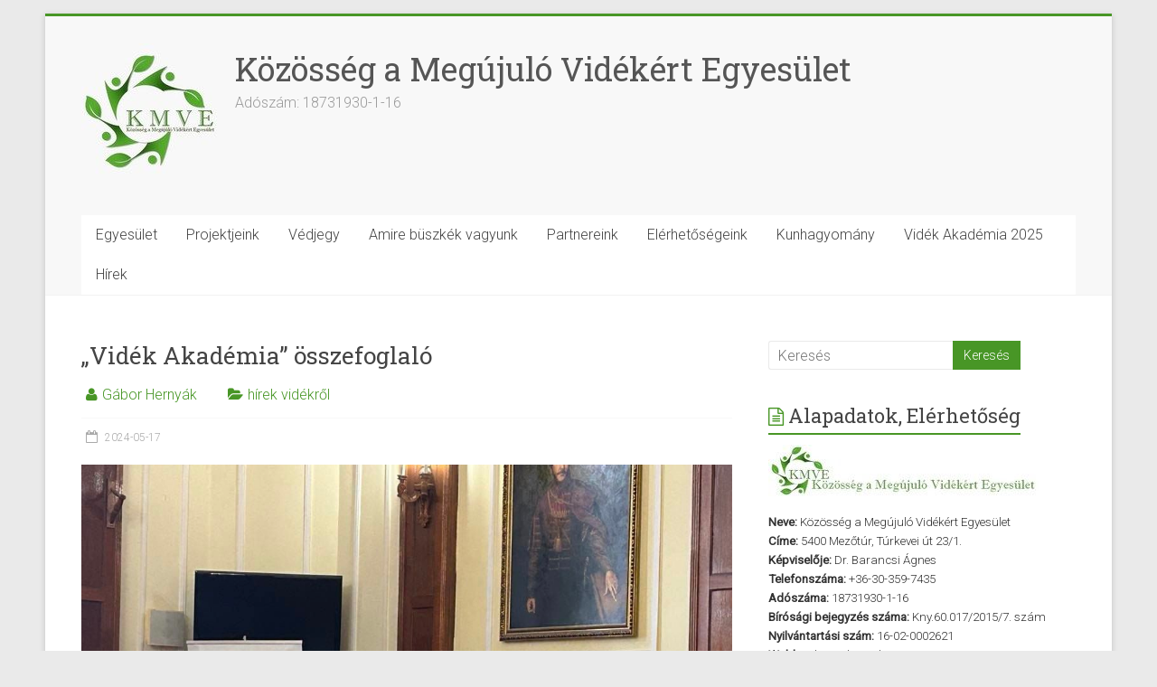

--- FILE ---
content_type: text/html; charset=UTF-8
request_url: https://www.kmve.hu/videk-akademia-osszefoglalo/
body_size: 15277
content:

<!DOCTYPE html>
<html dir="ltr" lang="hu"
	prefix="og: https://ogp.me/ns#" >
<head>
<meta charset="UTF-8" />
<meta name="viewport" content="width=device-width, initial-scale=1">
<link rel="profile" href="http://gmpg.org/xfn/11" />
<link rel="pingback" href="https://www.kmve.hu/xmlrpc.php" />

		<!-- All in One SEO 4.2.9 - aioseo.com -->
		<meta name="description" content="Dr. Nagy István agrárminiszter védnöksége alatt és a Magyar Nemzeti Vidéki Hálózat támogatásával zajlott tegnap a teltházas, sokszínű „VIDÉK AKADÉMIA” rendezvényünk Mezőtúron a Városházán ." />
		<meta name="robots" content="max-image-preview:large" />
		<link rel="canonical" href="https://www.kmve.hu/videk-akademia-osszefoglalo/" />
		<meta name="generator" content="All in One SEO (AIOSEO) 4.2.9 " />
		<meta property="og:locale" content="hu_HU" />
		<meta property="og:site_name" content="Közösség a Megújuló Vidékért Egyesület - Adószám: 18731930-1-16" />
		<meta property="og:type" content="article" />
		<meta property="og:title" content="„Vidék Akadémia” összefoglaló - Közösség a Megújuló Vidékért Egyesület" />
		<meta property="og:description" content="Dr. Nagy István agrárminiszter védnöksége alatt és a Magyar Nemzeti Vidéki Hálózat támogatásával zajlott tegnap a teltházas, sokszínű „VIDÉK AKADÉMIA” rendezvényünk Mezőtúron a Városházán ." />
		<meta property="og:url" content="https://www.kmve.hu/videk-akademia-osszefoglalo/" />
		<meta property="og:image" content="https://www.kmve.hu/wp-content/uploads/2016/05/cropped-kmve_150_sz.jpg" />
		<meta property="og:image:secure_url" content="https://www.kmve.hu/wp-content/uploads/2016/05/cropped-kmve_150_sz.jpg" />
		<meta property="og:image:width" content="150" />
		<meta property="og:image:height" content="150" />
		<meta property="article:published_time" content="2024-05-17T07:07:39+00:00" />
		<meta property="article:modified_time" content="2024-05-17T07:09:01+00:00" />
		<meta name="twitter:card" content="summary_large_image" />
		<meta name="twitter:title" content="„Vidék Akadémia” összefoglaló - Közösség a Megújuló Vidékért Egyesület" />
		<meta name="twitter:description" content="Dr. Nagy István agrárminiszter védnöksége alatt és a Magyar Nemzeti Vidéki Hálózat támogatásával zajlott tegnap a teltházas, sokszínű „VIDÉK AKADÉMIA” rendezvényünk Mezőtúron a Városházán ." />
		<meta name="twitter:image" content="https://www.kmve.hu/wp-content/uploads/2016/05/cropped-kmve_150_sz.jpg" />
		<script type="application/ld+json" class="aioseo-schema">
			{"@context":"https:\/\/schema.org","@graph":[{"@type":"BlogPosting","@id":"https:\/\/www.kmve.hu\/videk-akademia-osszefoglalo\/#blogposting","name":"\u201eVid\u00e9k Akad\u00e9mia\u201d \u00f6sszefoglal\u00f3 - K\u00f6z\u00f6ss\u00e9g a Meg\u00fajul\u00f3 Vid\u00e9k\u00e9rt Egyes\u00fclet","headline":"&#8222;Vid\u00e9k Akad\u00e9mia&#8221; \u00f6sszefoglal\u00f3","author":{"@id":"https:\/\/www.kmve.hu\/author\/admin-2\/#author"},"publisher":{"@id":"https:\/\/www.kmve.hu\/#organization"},"image":{"@type":"ImageObject","url":"https:\/\/www.kmve.hu\/wp-content\/uploads\/2024\/05\/VIDEK-AKADEMIA-2024-10.jpg","@id":"https:\/\/www.kmve.hu\/#articleImage","width":1024,"height":768},"datePublished":"2024-05-17T07:07:39+00:00","dateModified":"2024-05-17T07:09:01+00:00","inLanguage":"hu-HU","mainEntityOfPage":{"@id":"https:\/\/www.kmve.hu\/videk-akademia-osszefoglalo\/#webpage"},"isPartOf":{"@id":"https:\/\/www.kmve.hu\/videk-akademia-osszefoglalo\/#webpage"},"articleSection":"h\u00edrek vid\u00e9kr\u0151l"},{"@type":"BreadcrumbList","@id":"https:\/\/www.kmve.hu\/videk-akademia-osszefoglalo\/#breadcrumblist","itemListElement":[{"@type":"ListItem","@id":"https:\/\/www.kmve.hu\/#listItem","position":1,"item":{"@type":"WebPage","@id":"https:\/\/www.kmve.hu\/","name":"Home","description":"A K\u00f6z\u00f6ss\u00e9g a Meg\u00fajul\u00f3 Vid\u00e9k\u00e9rt Egyes\u00fclet\u00fcnk 2015-ben alakult. Tagjainkat (10 f\u0151) kvalifik\u00e1lt szakember (n\u00e9pm\u0171vel\u0151, m\u00fazeol\u00f3gus, agr\u00e1rm\u00e9rn\u00f6k, vid\u00e9kfejleszt\u0151 m\u00e9rn\u00f6k, informatikus, gazdas\u00e1gi szakemberek) alkotj\u00e1k. Civil szervezet\u00fcnk 6 megy\u00e9ben tev\u00e9kenykedik, nyitott szaktan\u00e1csad\u00f3 irod\u00e1kban. Jelenleg 1 f\u0151 p\u00e1ly\u00e1zat \u00e1ltal t\u00e1mogatott munkan\u00e9lk\u00fcli fiatal seg\u00edti az adminisztr\u00e1ci\u00f3s munk\u00e1inkat.","url":"https:\/\/www.kmve.hu\/"},"nextItem":"https:\/\/www.kmve.hu\/videk-akademia-osszefoglalo\/#listItem"},{"@type":"ListItem","@id":"https:\/\/www.kmve.hu\/videk-akademia-osszefoglalo\/#listItem","position":2,"item":{"@type":"WebPage","@id":"https:\/\/www.kmve.hu\/videk-akademia-osszefoglalo\/","name":"\"Vid\u00e9k Akad\u00e9mia\" \u00f6sszefoglal\u00f3","description":"Dr. Nagy Istv\u00e1n agr\u00e1rminiszter v\u00e9dn\u00f6ks\u00e9ge alatt \u00e9s a Magyar Nemzeti Vid\u00e9ki H\u00e1l\u00f3zat t\u00e1mogat\u00e1s\u00e1val zajlott tegnap a telth\u00e1zas, soksz\u00edn\u0171 \u201eVID\u00c9K AKAD\u00c9MIA\u201d rendezv\u00e9ny\u00fcnk Mez\u0151t\u00faron a V\u00e1rosh\u00e1z\u00e1n .","url":"https:\/\/www.kmve.hu\/videk-akademia-osszefoglalo\/"},"previousItem":"https:\/\/www.kmve.hu\/#listItem"}]},{"@type":"Organization","@id":"https:\/\/www.kmve.hu\/#organization","name":"K\u00f6z\u00f6ss\u00e9g a Meg\u00fajul\u00f3 Vid\u00e9k\u00e9rt Egyes\u00fclet","url":"https:\/\/www.kmve.hu\/","logo":{"@type":"ImageObject","url":"https:\/\/www.kmve.hu\/wp-content\/uploads\/2016\/05\/cropped-kmve_150_sz.jpg","@id":"https:\/\/www.kmve.hu\/#organizationLogo","width":150,"height":150},"image":{"@id":"https:\/\/www.kmve.hu\/#organizationLogo"}},{"@type":"Person","@id":"https:\/\/www.kmve.hu\/author\/admin-2\/#author","url":"https:\/\/www.kmve.hu\/author\/admin-2\/","name":"G\u00e1bor Herny\u00e1k","image":{"@type":"ImageObject","@id":"https:\/\/www.kmve.hu\/videk-akademia-osszefoglalo\/#authorImage","url":"https:\/\/secure.gravatar.com\/avatar\/cd92d24afd5d9a761bc8dcd9e1870162?s=96&d=mm&r=g","width":96,"height":96,"caption":"G\u00e1bor Herny\u00e1k"}},{"@type":"WebPage","@id":"https:\/\/www.kmve.hu\/videk-akademia-osszefoglalo\/#webpage","url":"https:\/\/www.kmve.hu\/videk-akademia-osszefoglalo\/","name":"\u201eVid\u00e9k Akad\u00e9mia\u201d \u00f6sszefoglal\u00f3 - K\u00f6z\u00f6ss\u00e9g a Meg\u00fajul\u00f3 Vid\u00e9k\u00e9rt Egyes\u00fclet","description":"Dr. Nagy Istv\u00e1n agr\u00e1rminiszter v\u00e9dn\u00f6ks\u00e9ge alatt \u00e9s a Magyar Nemzeti Vid\u00e9ki H\u00e1l\u00f3zat t\u00e1mogat\u00e1s\u00e1val zajlott tegnap a telth\u00e1zas, soksz\u00edn\u0171 \u201eVID\u00c9K AKAD\u00c9MIA\u201d rendezv\u00e9ny\u00fcnk Mez\u0151t\u00faron a V\u00e1rosh\u00e1z\u00e1n .","inLanguage":"hu-HU","isPartOf":{"@id":"https:\/\/www.kmve.hu\/#website"},"breadcrumb":{"@id":"https:\/\/www.kmve.hu\/videk-akademia-osszefoglalo\/#breadcrumblist"},"author":{"@id":"https:\/\/www.kmve.hu\/author\/admin-2\/#author"},"creator":{"@id":"https:\/\/www.kmve.hu\/author\/admin-2\/#author"},"datePublished":"2024-05-17T07:07:39+00:00","dateModified":"2024-05-17T07:09:01+00:00"},{"@type":"WebSite","@id":"https:\/\/www.kmve.hu\/#website","url":"https:\/\/www.kmve.hu\/","name":"K\u00f6z\u00f6ss\u00e9g a Meg\u00fajul\u00f3 Vid\u00e9k\u00e9rt Egyes\u00fclet","description":"Ad\u00f3sz\u00e1m: 18731930-1-16","inLanguage":"hu-HU","publisher":{"@id":"https:\/\/www.kmve.hu\/#organization"}}]}
		</script>
		<!-- All in One SEO -->


	<!-- This site is optimized with the Yoast SEO plugin v20.0 - https://yoast.com/wordpress/plugins/seo/ -->
	<title>„Vidék Akadémia” összefoglaló - Közösség a Megújuló Vidékért Egyesület</title>
	<meta name="description" content="Dr. Nagy István agrárminiszter védnöksége alatt és a Magyar Nemzeti Vidéki Hálózat támogatásával zajlott tegnap a teltházas, sokszínű „VIDÉK AKADÉMIA” rendezvényünk Mezőtúron a Városházán ." />
	<link rel="canonical" href="https://www.kmve.hu/videk-akademia-osszefoglalo/" />
	<meta property="og:locale" content="hu_HU" />
	<meta property="og:type" content="article" />
	<meta property="og:title" content="&quot;Vidék Akadémia&quot; összefoglaló - K&ouml;z&ouml;ss&eacute;g a Meg&uacute;jul&oacute; Vid&eacute;k&eacute;rt Egyes&uuml;let" />
	<meta property="og:description" content="Dr. Nagy István agrárminiszter védnöksége alatt és a Magyar Nemzeti Vidéki Hálózat támogatásával zajlott tegnap a teltházas, sokszínű „VIDÉK AKADÉMIA” rendezvényünk Mezőtúron a Városházán ." />
	<meta property="og:url" content="https://www.kmve.hu/videk-akademia-osszefoglalo/" />
	<meta property="og:site_name" content="K&ouml;z&ouml;ss&eacute;g a Meg&uacute;jul&oacute; Vid&eacute;k&eacute;rt Egyes&uuml;let" />
	<meta property="article:published_time" content="2024-05-17T07:07:39+00:00" />
	<meta property="article:modified_time" content="2024-05-17T07:09:01+00:00" />
	<meta property="og:image" content="https://www.kmve.hu/wp-content/uploads/2024/05/VIDEK-AKADEMIA-2024-10.jpg" />
	<meta name="author" content="Gábor Hernyák" />
	<meta name="twitter:card" content="summary_large_image" />
	<meta name="twitter:label1" content="Szerző:" />
	<meta name="twitter:data1" content="Gábor Hernyák" />
	<meta name="twitter:label2" content="Becsült olvasási idő" />
	<meta name="twitter:data2" content="3 perc" />
	<script type="application/ld+json" class="yoast-schema-graph">{"@context":"https://schema.org","@graph":[{"@type":"Article","@id":"https://www.kmve.hu/videk-akademia-osszefoglalo/#article","isPartOf":{"@id":"https://www.kmve.hu/videk-akademia-osszefoglalo/"},"author":{"name":"Gábor Hernyák","@id":"https://www.kmve.hu/#/schema/person/3e75db34e358d62d450c369488303b49"},"headline":"&#8222;Vidék Akadémia&#8221; összefoglaló","datePublished":"2024-05-17T07:07:39+00:00","dateModified":"2024-05-17T07:09:01+00:00","mainEntityOfPage":{"@id":"https://www.kmve.hu/videk-akademia-osszefoglalo/"},"wordCount":634,"publisher":{"@id":"https://www.kmve.hu/#organization"},"image":{"@id":"https://www.kmve.hu/videk-akademia-osszefoglalo/#primaryimage"},"thumbnailUrl":"https://www.kmve.hu/wp-content/uploads/2024/05/VIDEK-AKADEMIA-2024-10.jpg","articleSection":["hírek vidékről"],"inLanguage":"hu"},{"@type":"WebPage","@id":"https://www.kmve.hu/videk-akademia-osszefoglalo/","url":"https://www.kmve.hu/videk-akademia-osszefoglalo/","name":"\"Vidék Akadémia\" összefoglaló - K&ouml;z&ouml;ss&eacute;g a Meg&uacute;jul&oacute; Vid&eacute;k&eacute;rt Egyes&uuml;let","isPartOf":{"@id":"https://www.kmve.hu/#website"},"primaryImageOfPage":{"@id":"https://www.kmve.hu/videk-akademia-osszefoglalo/#primaryimage"},"image":{"@id":"https://www.kmve.hu/videk-akademia-osszefoglalo/#primaryimage"},"thumbnailUrl":"https://www.kmve.hu/wp-content/uploads/2024/05/VIDEK-AKADEMIA-2024-10.jpg","datePublished":"2024-05-17T07:07:39+00:00","dateModified":"2024-05-17T07:09:01+00:00","description":"Dr. Nagy István agrárminiszter védnöksége alatt és a Magyar Nemzeti Vidéki Hálózat támogatásával zajlott tegnap a teltházas, sokszínű „VIDÉK AKADÉMIA” rendezvényünk Mezőtúron a Városházán .","breadcrumb":{"@id":"https://www.kmve.hu/videk-akademia-osszefoglalo/#breadcrumb"},"inLanguage":"hu","potentialAction":[{"@type":"ReadAction","target":["https://www.kmve.hu/videk-akademia-osszefoglalo/"]}]},{"@type":"ImageObject","inLanguage":"hu","@id":"https://www.kmve.hu/videk-akademia-osszefoglalo/#primaryimage","url":"https://www.kmve.hu/wp-content/uploads/2024/05/VIDEK-AKADEMIA-2024-10.jpg","contentUrl":"https://www.kmve.hu/wp-content/uploads/2024/05/VIDEK-AKADEMIA-2024-10.jpg","width":1024,"height":768},{"@type":"BreadcrumbList","@id":"https://www.kmve.hu/videk-akademia-osszefoglalo/#breadcrumb","itemListElement":[{"@type":"ListItem","position":1,"name":"Home","item":"https://www.kmve.hu/"},{"@type":"ListItem","position":2,"name":"Hírek vidékről","item":"https://www.kmve.hu/hirek-videkrol/"},{"@type":"ListItem","position":3,"name":"&#8222;Vidék Akadémia&#8221; összefoglaló"}]},{"@type":"WebSite","@id":"https://www.kmve.hu/#website","url":"https://www.kmve.hu/","name":"K&ouml;z&ouml;ss&eacute;g a Meg&uacute;jul&oacute; Vid&eacute;k&eacute;rt Egyes&uuml;let","description":"Ad&oacute;sz&aacute;m: 18731930-1-16","publisher":{"@id":"https://www.kmve.hu/#organization"},"potentialAction":[{"@type":"SearchAction","target":{"@type":"EntryPoint","urlTemplate":"https://www.kmve.hu/?s={search_term_string}"},"query-input":"required name=search_term_string"}],"inLanguage":"hu"},{"@type":"Organization","@id":"https://www.kmve.hu/#organization","name":"K&ouml;z&ouml;ss&eacute;g a Meg&uacute;jul&oacute; Vid&eacute;k&eacute;rt Egyes&uuml;let","url":"https://www.kmve.hu/","logo":{"@type":"ImageObject","inLanguage":"hu","@id":"https://www.kmve.hu/#/schema/logo/image/","url":"https://www.kmve.hu/wp-content/uploads/2016/05/cropped-kmve_150_sz.jpg","contentUrl":"https://www.kmve.hu/wp-content/uploads/2016/05/cropped-kmve_150_sz.jpg","width":150,"height":150,"caption":"K&ouml;z&ouml;ss&eacute;g a Meg&uacute;jul&oacute; Vid&eacute;k&eacute;rt Egyes&uuml;let"},"image":{"@id":"https://www.kmve.hu/#/schema/logo/image/"}},{"@type":"Person","@id":"https://www.kmve.hu/#/schema/person/3e75db34e358d62d450c369488303b49","name":"Gábor Hernyák","image":{"@type":"ImageObject","inLanguage":"hu","@id":"https://www.kmve.hu/#/schema/person/image/","url":"https://secure.gravatar.com/avatar/cd92d24afd5d9a761bc8dcd9e1870162?s=96&d=mm&r=g","contentUrl":"https://secure.gravatar.com/avatar/cd92d24afd5d9a761bc8dcd9e1870162?s=96&d=mm&r=g","caption":"Gábor Hernyák"},"sameAs":["http://hernyakg.hu"],"url":"https://www.kmve.hu/author/admin-2/"}]}</script>
	<!-- / Yoast SEO plugin. -->


<link rel='dns-prefetch' href='//fonts.googleapis.com' />
<link rel="alternate" type="application/rss+xml" title="K&ouml;z&ouml;ss&eacute;g a Meg&uacute;jul&oacute; Vid&eacute;k&eacute;rt Egyes&uuml;let &raquo; hírcsatorna" href="https://www.kmve.hu/feed/" />
<link rel="alternate" type="application/rss+xml" title="K&ouml;z&ouml;ss&eacute;g a Meg&uacute;jul&oacute; Vid&eacute;k&eacute;rt Egyes&uuml;let &raquo; hozzászólás hírcsatorna" href="https://www.kmve.hu/comments/feed/" />
<script type="text/javascript">
window._wpemojiSettings = {"baseUrl":"https:\/\/s.w.org\/images\/core\/emoji\/14.0.0\/72x72\/","ext":".png","svgUrl":"https:\/\/s.w.org\/images\/core\/emoji\/14.0.0\/svg\/","svgExt":".svg","source":{"concatemoji":"https:\/\/www.kmve.hu\/wp-includes\/js\/wp-emoji-release.min.js?ver=6.1.7"}};
/*! This file is auto-generated */
!function(e,a,t){var n,r,o,i=a.createElement("canvas"),p=i.getContext&&i.getContext("2d");function s(e,t){var a=String.fromCharCode,e=(p.clearRect(0,0,i.width,i.height),p.fillText(a.apply(this,e),0,0),i.toDataURL());return p.clearRect(0,0,i.width,i.height),p.fillText(a.apply(this,t),0,0),e===i.toDataURL()}function c(e){var t=a.createElement("script");t.src=e,t.defer=t.type="text/javascript",a.getElementsByTagName("head")[0].appendChild(t)}for(o=Array("flag","emoji"),t.supports={everything:!0,everythingExceptFlag:!0},r=0;r<o.length;r++)t.supports[o[r]]=function(e){if(p&&p.fillText)switch(p.textBaseline="top",p.font="600 32px Arial",e){case"flag":return s([127987,65039,8205,9895,65039],[127987,65039,8203,9895,65039])?!1:!s([55356,56826,55356,56819],[55356,56826,8203,55356,56819])&&!s([55356,57332,56128,56423,56128,56418,56128,56421,56128,56430,56128,56423,56128,56447],[55356,57332,8203,56128,56423,8203,56128,56418,8203,56128,56421,8203,56128,56430,8203,56128,56423,8203,56128,56447]);case"emoji":return!s([129777,127995,8205,129778,127999],[129777,127995,8203,129778,127999])}return!1}(o[r]),t.supports.everything=t.supports.everything&&t.supports[o[r]],"flag"!==o[r]&&(t.supports.everythingExceptFlag=t.supports.everythingExceptFlag&&t.supports[o[r]]);t.supports.everythingExceptFlag=t.supports.everythingExceptFlag&&!t.supports.flag,t.DOMReady=!1,t.readyCallback=function(){t.DOMReady=!0},t.supports.everything||(n=function(){t.readyCallback()},a.addEventListener?(a.addEventListener("DOMContentLoaded",n,!1),e.addEventListener("load",n,!1)):(e.attachEvent("onload",n),a.attachEvent("onreadystatechange",function(){"complete"===a.readyState&&t.readyCallback()})),(e=t.source||{}).concatemoji?c(e.concatemoji):e.wpemoji&&e.twemoji&&(c(e.twemoji),c(e.wpemoji)))}(window,document,window._wpemojiSettings);
</script>
<style type="text/css">
img.wp-smiley,
img.emoji {
	display: inline !important;
	border: none !important;
	box-shadow: none !important;
	height: 1em !important;
	width: 1em !important;
	margin: 0 0.07em !important;
	vertical-align: -0.1em !important;
	background: none !important;
	padding: 0 !important;
}
</style>
	<link rel='stylesheet' id='twb-open-sans-css' href='https://fonts.googleapis.com/css?family=Open+Sans%3A300%2C400%2C500%2C600%2C700%2C800&#038;display=swap&#038;ver=6.1.7' type='text/css' media='all' />
<link rel='stylesheet' id='twbbwg-global-css' href='https://www.kmve.hu/wp-content/plugins/photo-gallery/booster/assets/css/global.css?ver=1.0.0' type='text/css' media='all' />
<link rel='stylesheet' id='wp-block-library-css' href='https://www.kmve.hu/wp-includes/css/dist/block-library/style.min.css?ver=6.1.7' type='text/css' media='all' />
<link rel='stylesheet' id='classic-theme-styles-css' href='https://www.kmve.hu/wp-includes/css/classic-themes.min.css?ver=1' type='text/css' media='all' />
<style id='global-styles-inline-css' type='text/css'>
body{--wp--preset--color--black: #000000;--wp--preset--color--cyan-bluish-gray: #abb8c3;--wp--preset--color--white: #ffffff;--wp--preset--color--pale-pink: #f78da7;--wp--preset--color--vivid-red: #cf2e2e;--wp--preset--color--luminous-vivid-orange: #ff6900;--wp--preset--color--luminous-vivid-amber: #fcb900;--wp--preset--color--light-green-cyan: #7bdcb5;--wp--preset--color--vivid-green-cyan: #00d084;--wp--preset--color--pale-cyan-blue: #8ed1fc;--wp--preset--color--vivid-cyan-blue: #0693e3;--wp--preset--color--vivid-purple: #9b51e0;--wp--preset--gradient--vivid-cyan-blue-to-vivid-purple: linear-gradient(135deg,rgba(6,147,227,1) 0%,rgb(155,81,224) 100%);--wp--preset--gradient--light-green-cyan-to-vivid-green-cyan: linear-gradient(135deg,rgb(122,220,180) 0%,rgb(0,208,130) 100%);--wp--preset--gradient--luminous-vivid-amber-to-luminous-vivid-orange: linear-gradient(135deg,rgba(252,185,0,1) 0%,rgba(255,105,0,1) 100%);--wp--preset--gradient--luminous-vivid-orange-to-vivid-red: linear-gradient(135deg,rgba(255,105,0,1) 0%,rgb(207,46,46) 100%);--wp--preset--gradient--very-light-gray-to-cyan-bluish-gray: linear-gradient(135deg,rgb(238,238,238) 0%,rgb(169,184,195) 100%);--wp--preset--gradient--cool-to-warm-spectrum: linear-gradient(135deg,rgb(74,234,220) 0%,rgb(151,120,209) 20%,rgb(207,42,186) 40%,rgb(238,44,130) 60%,rgb(251,105,98) 80%,rgb(254,248,76) 100%);--wp--preset--gradient--blush-light-purple: linear-gradient(135deg,rgb(255,206,236) 0%,rgb(152,150,240) 100%);--wp--preset--gradient--blush-bordeaux: linear-gradient(135deg,rgb(254,205,165) 0%,rgb(254,45,45) 50%,rgb(107,0,62) 100%);--wp--preset--gradient--luminous-dusk: linear-gradient(135deg,rgb(255,203,112) 0%,rgb(199,81,192) 50%,rgb(65,88,208) 100%);--wp--preset--gradient--pale-ocean: linear-gradient(135deg,rgb(255,245,203) 0%,rgb(182,227,212) 50%,rgb(51,167,181) 100%);--wp--preset--gradient--electric-grass: linear-gradient(135deg,rgb(202,248,128) 0%,rgb(113,206,126) 100%);--wp--preset--gradient--midnight: linear-gradient(135deg,rgb(2,3,129) 0%,rgb(40,116,252) 100%);--wp--preset--duotone--dark-grayscale: url('#wp-duotone-dark-grayscale');--wp--preset--duotone--grayscale: url('#wp-duotone-grayscale');--wp--preset--duotone--purple-yellow: url('#wp-duotone-purple-yellow');--wp--preset--duotone--blue-red: url('#wp-duotone-blue-red');--wp--preset--duotone--midnight: url('#wp-duotone-midnight');--wp--preset--duotone--magenta-yellow: url('#wp-duotone-magenta-yellow');--wp--preset--duotone--purple-green: url('#wp-duotone-purple-green');--wp--preset--duotone--blue-orange: url('#wp-duotone-blue-orange');--wp--preset--font-size--small: 13px;--wp--preset--font-size--medium: 20px;--wp--preset--font-size--large: 36px;--wp--preset--font-size--x-large: 42px;--wp--preset--spacing--20: 0.44rem;--wp--preset--spacing--30: 0.67rem;--wp--preset--spacing--40: 1rem;--wp--preset--spacing--50: 1.5rem;--wp--preset--spacing--60: 2.25rem;--wp--preset--spacing--70: 3.38rem;--wp--preset--spacing--80: 5.06rem;}:where(.is-layout-flex){gap: 0.5em;}body .is-layout-flow > .alignleft{float: left;margin-inline-start: 0;margin-inline-end: 2em;}body .is-layout-flow > .alignright{float: right;margin-inline-start: 2em;margin-inline-end: 0;}body .is-layout-flow > .aligncenter{margin-left: auto !important;margin-right: auto !important;}body .is-layout-constrained > .alignleft{float: left;margin-inline-start: 0;margin-inline-end: 2em;}body .is-layout-constrained > .alignright{float: right;margin-inline-start: 2em;margin-inline-end: 0;}body .is-layout-constrained > .aligncenter{margin-left: auto !important;margin-right: auto !important;}body .is-layout-constrained > :where(:not(.alignleft):not(.alignright):not(.alignfull)){max-width: var(--wp--style--global--content-size);margin-left: auto !important;margin-right: auto !important;}body .is-layout-constrained > .alignwide{max-width: var(--wp--style--global--wide-size);}body .is-layout-flex{display: flex;}body .is-layout-flex{flex-wrap: wrap;align-items: center;}body .is-layout-flex > *{margin: 0;}:where(.wp-block-columns.is-layout-flex){gap: 2em;}.has-black-color{color: var(--wp--preset--color--black) !important;}.has-cyan-bluish-gray-color{color: var(--wp--preset--color--cyan-bluish-gray) !important;}.has-white-color{color: var(--wp--preset--color--white) !important;}.has-pale-pink-color{color: var(--wp--preset--color--pale-pink) !important;}.has-vivid-red-color{color: var(--wp--preset--color--vivid-red) !important;}.has-luminous-vivid-orange-color{color: var(--wp--preset--color--luminous-vivid-orange) !important;}.has-luminous-vivid-amber-color{color: var(--wp--preset--color--luminous-vivid-amber) !important;}.has-light-green-cyan-color{color: var(--wp--preset--color--light-green-cyan) !important;}.has-vivid-green-cyan-color{color: var(--wp--preset--color--vivid-green-cyan) !important;}.has-pale-cyan-blue-color{color: var(--wp--preset--color--pale-cyan-blue) !important;}.has-vivid-cyan-blue-color{color: var(--wp--preset--color--vivid-cyan-blue) !important;}.has-vivid-purple-color{color: var(--wp--preset--color--vivid-purple) !important;}.has-black-background-color{background-color: var(--wp--preset--color--black) !important;}.has-cyan-bluish-gray-background-color{background-color: var(--wp--preset--color--cyan-bluish-gray) !important;}.has-white-background-color{background-color: var(--wp--preset--color--white) !important;}.has-pale-pink-background-color{background-color: var(--wp--preset--color--pale-pink) !important;}.has-vivid-red-background-color{background-color: var(--wp--preset--color--vivid-red) !important;}.has-luminous-vivid-orange-background-color{background-color: var(--wp--preset--color--luminous-vivid-orange) !important;}.has-luminous-vivid-amber-background-color{background-color: var(--wp--preset--color--luminous-vivid-amber) !important;}.has-light-green-cyan-background-color{background-color: var(--wp--preset--color--light-green-cyan) !important;}.has-vivid-green-cyan-background-color{background-color: var(--wp--preset--color--vivid-green-cyan) !important;}.has-pale-cyan-blue-background-color{background-color: var(--wp--preset--color--pale-cyan-blue) !important;}.has-vivid-cyan-blue-background-color{background-color: var(--wp--preset--color--vivid-cyan-blue) !important;}.has-vivid-purple-background-color{background-color: var(--wp--preset--color--vivid-purple) !important;}.has-black-border-color{border-color: var(--wp--preset--color--black) !important;}.has-cyan-bluish-gray-border-color{border-color: var(--wp--preset--color--cyan-bluish-gray) !important;}.has-white-border-color{border-color: var(--wp--preset--color--white) !important;}.has-pale-pink-border-color{border-color: var(--wp--preset--color--pale-pink) !important;}.has-vivid-red-border-color{border-color: var(--wp--preset--color--vivid-red) !important;}.has-luminous-vivid-orange-border-color{border-color: var(--wp--preset--color--luminous-vivid-orange) !important;}.has-luminous-vivid-amber-border-color{border-color: var(--wp--preset--color--luminous-vivid-amber) !important;}.has-light-green-cyan-border-color{border-color: var(--wp--preset--color--light-green-cyan) !important;}.has-vivid-green-cyan-border-color{border-color: var(--wp--preset--color--vivid-green-cyan) !important;}.has-pale-cyan-blue-border-color{border-color: var(--wp--preset--color--pale-cyan-blue) !important;}.has-vivid-cyan-blue-border-color{border-color: var(--wp--preset--color--vivid-cyan-blue) !important;}.has-vivid-purple-border-color{border-color: var(--wp--preset--color--vivid-purple) !important;}.has-vivid-cyan-blue-to-vivid-purple-gradient-background{background: var(--wp--preset--gradient--vivid-cyan-blue-to-vivid-purple) !important;}.has-light-green-cyan-to-vivid-green-cyan-gradient-background{background: var(--wp--preset--gradient--light-green-cyan-to-vivid-green-cyan) !important;}.has-luminous-vivid-amber-to-luminous-vivid-orange-gradient-background{background: var(--wp--preset--gradient--luminous-vivid-amber-to-luminous-vivid-orange) !important;}.has-luminous-vivid-orange-to-vivid-red-gradient-background{background: var(--wp--preset--gradient--luminous-vivid-orange-to-vivid-red) !important;}.has-very-light-gray-to-cyan-bluish-gray-gradient-background{background: var(--wp--preset--gradient--very-light-gray-to-cyan-bluish-gray) !important;}.has-cool-to-warm-spectrum-gradient-background{background: var(--wp--preset--gradient--cool-to-warm-spectrum) !important;}.has-blush-light-purple-gradient-background{background: var(--wp--preset--gradient--blush-light-purple) !important;}.has-blush-bordeaux-gradient-background{background: var(--wp--preset--gradient--blush-bordeaux) !important;}.has-luminous-dusk-gradient-background{background: var(--wp--preset--gradient--luminous-dusk) !important;}.has-pale-ocean-gradient-background{background: var(--wp--preset--gradient--pale-ocean) !important;}.has-electric-grass-gradient-background{background: var(--wp--preset--gradient--electric-grass) !important;}.has-midnight-gradient-background{background: var(--wp--preset--gradient--midnight) !important;}.has-small-font-size{font-size: var(--wp--preset--font-size--small) !important;}.has-medium-font-size{font-size: var(--wp--preset--font-size--medium) !important;}.has-large-font-size{font-size: var(--wp--preset--font-size--large) !important;}.has-x-large-font-size{font-size: var(--wp--preset--font-size--x-large) !important;}
.wp-block-navigation a:where(:not(.wp-element-button)){color: inherit;}
:where(.wp-block-columns.is-layout-flex){gap: 2em;}
.wp-block-pullquote{font-size: 1.5em;line-height: 1.6;}
</style>
<link rel='stylesheet' id='bwg_fonts-css' href='https://www.kmve.hu/wp-content/plugins/photo-gallery/css/bwg-fonts/fonts.css?ver=0.0.1' type='text/css' media='all' />
<link rel='stylesheet' id='sumoselect-css' href='https://www.kmve.hu/wp-content/plugins/photo-gallery/css/sumoselect.min.css?ver=3.4.6' type='text/css' media='all' />
<link rel='stylesheet' id='mCustomScrollbar-css' href='https://www.kmve.hu/wp-content/plugins/photo-gallery/css/jquery.mCustomScrollbar.min.css?ver=3.1.5' type='text/css' media='all' />
<link rel='stylesheet' id='bwg_frontend-css' href='https://www.kmve.hu/wp-content/plugins/photo-gallery/css/styles.min.css?ver=1.8.11' type='text/css' media='all' />
<link rel='stylesheet' id='accelerate_style-css' href='https://www.kmve.hu/wp-content/themes/accelerate/style.css?ver=6.1.7' type='text/css' media='all' />
<link rel='stylesheet' id='accelerate_googlefonts-css' href='//fonts.googleapis.com/css?family=Roboto%3A400%2C300%2C100%7CRoboto+Slab%3A700%2C400&#038;ver=6.1.7' type='text/css' media='all' />
<link rel='stylesheet' id='accelerate-fontawesome-css' href='https://www.kmve.hu/wp-content/themes/accelerate/fontawesome/css/font-awesome.css?ver=4.3.0' type='text/css' media='all' />
<script type='text/javascript' src='https://www.kmve.hu/wp-includes/js/jquery/jquery.min.js?ver=3.6.1' id='jquery-core-js'></script>
<script type='text/javascript' src='https://www.kmve.hu/wp-includes/js/jquery/jquery-migrate.min.js?ver=3.3.2' id='jquery-migrate-js'></script>
<script type='text/javascript' src='https://www.kmve.hu/wp-content/plugins/photo-gallery/booster/assets/js/circle-progress.js?ver=1.2.2' id='twbbwg-circle-js'></script>
<script type='text/javascript' id='twbbwg-global-js-extra'>
/* <![CDATA[ */
var twb = {"nonce":"e9a803e9bd","ajax_url":"https:\/\/www.kmve.hu\/wp-admin\/admin-ajax.php","plugin_url":"https:\/\/www.kmve.hu\/wp-content\/plugins\/photo-gallery\/booster","href":"https:\/\/www.kmve.hu\/wp-admin\/admin.php?page=twbbwg_photo-gallery"};
var twb = {"nonce":"e9a803e9bd","ajax_url":"https:\/\/www.kmve.hu\/wp-admin\/admin-ajax.php","plugin_url":"https:\/\/www.kmve.hu\/wp-content\/plugins\/photo-gallery\/booster","href":"https:\/\/www.kmve.hu\/wp-admin\/admin.php?page=twbbwg_photo-gallery"};
/* ]]> */
</script>
<script type='text/javascript' src='https://www.kmve.hu/wp-content/plugins/photo-gallery/booster/assets/js/global.js?ver=1.0.0' id='twbbwg-global-js'></script>
<script type='text/javascript' src='https://www.kmve.hu/wp-content/plugins/photo-gallery/js/jquery.sumoselect.min.js?ver=3.4.6' id='sumoselect-js'></script>
<script type='text/javascript' src='https://www.kmve.hu/wp-content/plugins/photo-gallery/js/jquery.mobile.min.js?ver=1.4.5' id='jquery-mobile-js'></script>
<script type='text/javascript' src='https://www.kmve.hu/wp-content/plugins/photo-gallery/js/jquery.mCustomScrollbar.concat.min.js?ver=3.1.5' id='mCustomScrollbar-js'></script>
<script type='text/javascript' src='https://www.kmve.hu/wp-content/plugins/photo-gallery/js/jquery.fullscreen.min.js?ver=0.6.0' id='jquery-fullscreen-js'></script>
<script type='text/javascript' id='bwg_frontend-js-extra'>
/* <![CDATA[ */
var bwg_objectsL10n = {"bwg_field_required":"field is required.","bwg_mail_validation":"Ez nem egy \u00e9rv\u00e9nyes e-mail c\u00edm\u00e9t. ","bwg_search_result":"Nincsenek k\u00e9pek felel meg a keres\u00e9st.","bwg_select_tag":"Select Tag","bwg_order_by":"Order By","bwg_search":"Keres\u00e9s","bwg_show_ecommerce":"Show Ecommerce","bwg_hide_ecommerce":"Hide Ecommerce","bwg_show_comments":"Hozz\u00e1sz\u00f3l\u00e1st mutat","bwg_hide_comments":"Megjegyz\u00e9sek elrejt\u00e9se","bwg_restore":"Vissza\u00e1ll\u00edt\u00e1sa","bwg_maximize":"Maximaliz\u00e1l\u00e1sa","bwg_fullscreen":"Teljes k\u00e9perny\u0151","bwg_exit_fullscreen":"Kil\u00e9p\u00e9s Teljes k\u00e9perny\u0151","bwg_search_tag":"SEARCH...","bwg_tag_no_match":"No tags found","bwg_all_tags_selected":"All tags selected","bwg_tags_selected":"tags selected","play":"Lej\u00e1tsz\u00e1s","pause":"Sz\u00fcnet","is_pro":"","bwg_play":"Lej\u00e1tsz\u00e1s","bwg_pause":"Sz\u00fcnet","bwg_hide_info":"Inform\u00e1ci\u00f3 elrejt\u00e9se","bwg_show_info":"Mutassa info","bwg_hide_rating":"Hide \u00e9rt\u00e9kel\u00e9se","bwg_show_rating":"Mutassa \u00e9rt\u00e9kel\u00e9se","ok":"Ok","cancel":"Cancel","select_all":"Select all","lazy_load":"0","lazy_loader":"https:\/\/www.kmve.hu\/wp-content\/plugins\/photo-gallery\/images\/ajax_loader.png","front_ajax":"0","bwg_tag_see_all":"see all tags","bwg_tag_see_less":"see less tags"};
/* ]]> */
</script>
<script type='text/javascript' src='https://www.kmve.hu/wp-content/plugins/photo-gallery/js/scripts.min.js?ver=1.8.11' id='bwg_frontend-js'></script>
<script type='text/javascript' src='https://www.kmve.hu/wp-content/themes/accelerate/js/accelerate-custom.js?ver=6.1.7' id='accelerate-custom-js'></script>
<link rel="https://api.w.org/" href="https://www.kmve.hu/wp-json/" /><link rel="alternate" type="application/json" href="https://www.kmve.hu/wp-json/wp/v2/posts/2529" /><link rel="EditURI" type="application/rsd+xml" title="RSD" href="https://www.kmve.hu/xmlrpc.php?rsd" />
<link rel="wlwmanifest" type="application/wlwmanifest+xml" href="https://www.kmve.hu/wp-includes/wlwmanifest.xml" />
<meta name="generator" content="WordPress 6.1.7" />
<link rel='shortlink' href='https://www.kmve.hu/?p=2529' />
<link rel="alternate" type="application/json+oembed" href="https://www.kmve.hu/wp-json/oembed/1.0/embed?url=https%3A%2F%2Fwww.kmve.hu%2Fvidek-akademia-osszefoglalo%2F" />
<link rel="alternate" type="text/xml+oembed" href="https://www.kmve.hu/wp-json/oembed/1.0/embed?url=https%3A%2F%2Fwww.kmve.hu%2Fvidek-akademia-osszefoglalo%2F&#038;format=xml" />
		<style type="text/css"> .accelerate-button,blockquote,button,input[type=button],input[type=reset],input[type=submit]{background-color:#489626}a{color:#489626}#page{border-top:3px solid #489626}#site-title a:hover{color:#489626}#search-form span,.main-navigation a:hover,.main-navigation ul li ul li a:hover,.main-navigation ul li ul li:hover>a,.main-navigation ul li.current-menu-ancestor a,.main-navigation ul li.current-menu-item a,.main-navigation ul li.current-menu-item ul li a:hover,.main-navigation ul li.current_page_ancestor a,.main-navigation ul li.current_page_item a,.main-navigation ul li:hover>a{background-color:#489626}.site-header .menu-toggle:before{color:#489626}.main-small-navigation li:hover{background-color:#489626}.main-small-navigation ul>.current-menu-item,.main-small-navigation ul>.current_page_item{background:#489626}.footer-menu a:hover,.footer-menu ul li.current-menu-ancestor a,.footer-menu ul li.current-menu-item a,.footer-menu ul li.current_page_ancestor a,.footer-menu ul li.current_page_item a,.footer-menu ul li:hover>a{color:#489626}#featured-slider .slider-read-more-button,.slider-title-head .entry-title a{background-color:#489626}a.slide-prev,a.slide-next,.slider-title-head .entry-title a{background-color:#489626}#controllers a.active,#controllers a:hover{background-color:#489626;color:#489626}.format-link .entry-content a{background-color:#489626}#secondary .widget_featured_single_post h3.widget-title a:hover,.widget_image_service_block .entry-title a:hover{color:#489626}.pagination span{background-color:#489626}.pagination a span:hover{color:#489626;border-color:#489626}#content .comments-area a.comment-edit-link:hover,#content .comments-area a.comment-permalink:hover,#content .comments-area article header cite a:hover,.comments-area .comment-author-link a:hover{color:#489626}.comments-area .comment-author-link span{background-color:#489626}#wp-calendar #today,.comment .comment-reply-link:hover,.nav-next a,.nav-previous a{color:#489626}.widget-title span{border-bottom:2px solid #489626}#secondary h3 span:before,.footer-widgets-area h3 span:before{color:#489626}#secondary .accelerate_tagcloud_widget a:hover,.footer-widgets-area .accelerate_tagcloud_widget a:hover{background-color:#489626}.footer-widgets-area a:hover{color:#489626}.footer-socket-wrapper{border-top:3px solid #489626}.footer-socket-wrapper .copyright a:hover{color:#489626}a#scroll-up{background-color:#489626}.entry-meta .byline i,.entry-meta .cat-links i,.entry-meta a,.post .entry-title a:hover{color:#489626}.entry-meta .post-format i{background-color:#489626}.entry-meta .comments-link a:hover,.entry-meta .edit-link a:hover,.entry-meta .posted-on a:hover,.main-navigation li.menu-item-has-children:hover,.entry-meta .tag-links a:hover{color:#489626}.more-link span,.read-more{background-color:#489626}</style>
		<link rel="icon" href="https://www.kmve.hu/wp-content/uploads/2015/12/cropped-kmve_logo_1_keres_01-32x32.jpg" sizes="32x32" />
<link rel="icon" href="https://www.kmve.hu/wp-content/uploads/2015/12/cropped-kmve_logo_1_keres_01-192x192.jpg" sizes="192x192" />
<link rel="apple-touch-icon" href="https://www.kmve.hu/wp-content/uploads/2015/12/cropped-kmve_logo_1_keres_01-180x180.jpg" />
<meta name="msapplication-TileImage" content="https://www.kmve.hu/wp-content/uploads/2015/12/cropped-kmve_logo_1_keres_01-270x270.jpg" />
</head>

<body class="post-template-default single single-post postid-2529 single-format-standard wp-custom-logo ">
<div id="page" class="hfeed site">
		<header id="masthead" class="site-header clearfix">

		<div id="header-text-nav-container" class="clearfix">

			
			<div class="inner-wrap">

				<div id="header-text-nav-wrap" class="clearfix">
					<div id="header-left-section">
													<div id="header-logo-image">
																<a href="https://www.kmve.hu/" class="custom-logo-link" rel="home"><img width="150" height="150" src="https://www.kmve.hu/wp-content/uploads/2016/05/cropped-kmve_150_sz.jpg" class="custom-logo" alt="K&ouml;z&ouml;ss&eacute;g a Meg&uacute;jul&oacute; Vid&eacute;k&eacute;rt Egyes&uuml;let" decoding="async" /></a>							</div><!-- #header-logo-image -->
												<div id="header-text" class="">
														<h3 id="site-title">
									<a href="https://www.kmve.hu/" title="K&ouml;z&ouml;ss&eacute;g a Meg&uacute;jul&oacute; Vid&eacute;k&eacute;rt Egyes&uuml;let" rel="home">K&ouml;z&ouml;ss&eacute;g a Meg&uacute;jul&oacute; Vid&eacute;k&eacute;rt Egyes&uuml;let</a>
								</h3>
															<p id="site-description">Ad&oacute;sz&aacute;m: 18731930-1-16</p>
													</div><!-- #header-text -->
					</div><!-- #header-left-section -->
					<div id="header-right-section">
									    	</div><!-- #header-right-section -->

			   </div><!-- #header-text-nav-wrap -->

			</div><!-- .inner-wrap -->

			
			<nav id="site-navigation" class="main-navigation inner-wrap clearfix" role="navigation">
				<h3 class="menu-toggle">Menü</h3>
				<div class="menu-kmve-menu-container"><ul id="menu-kmve-menu" class="menu"><li id="menu-item-12" class="menu-item menu-item-type-custom menu-item-object-custom menu-item-has-children menu-item-12"><a href="#">Egyesület</a>
<ul class="sub-menu">
	<li id="menu-item-16" class="menu-item menu-item-type-post_type menu-item-object-page menu-item-home menu-item-16"><a href="https://www.kmve.hu/">Bemutatjuk Egyesületünket</a></li>
	<li id="menu-item-19" class="menu-item menu-item-type-post_type menu-item-object-page menu-item-19"><a href="https://www.kmve.hu/kuldetesnyilatkozat/">Küldetésnyilatkozat</a></li>
	<li id="menu-item-1234" class="menu-item menu-item-type-post_type menu-item-object-page menu-item-1234"><a href="https://www.kmve.hu/gazdasagfejlesztesi-strategiank/">Gazdaságfejlesztési stratégiánk</a></li>
	<li id="menu-item-22" class="menu-item menu-item-type-post_type menu-item-object-page menu-item-22"><a href="https://www.kmve.hu/alapszabaly/">Alapszabály</a></li>
	<li id="menu-item-31" class="menu-item menu-item-type-post_type menu-item-object-page menu-item-31"><a href="https://www.kmve.hu/egyesuletunk-tagjai/">Az Egyesület tagjai</a></li>
</ul>
</li>
<li id="menu-item-25" class="menu-item menu-item-type-post_type menu-item-object-page menu-item-25"><a href="https://www.kmve.hu/projektjeink/">Projektjeink</a></li>
<li id="menu-item-2412" class="menu-item menu-item-type-post_type menu-item-object-page menu-item-2412"><a href="https://www.kmve.hu/vedjegy/">Védjegy</a></li>
<li id="menu-item-28" class="menu-item menu-item-type-post_type menu-item-object-page menu-item-28"><a href="https://www.kmve.hu/amire-buszkek-vagyunk/">Amire büszkék vagyunk</a></li>
<li id="menu-item-34" class="menu-item menu-item-type-post_type menu-item-object-page menu-item-34"><a href="https://www.kmve.hu/partnereink/">Partnereink</a></li>
<li id="menu-item-37" class="menu-item menu-item-type-post_type menu-item-object-page menu-item-37"><a href="https://www.kmve.hu/elerhetosegeink/">Elérhetőségeink</a></li>
<li id="menu-item-2054" class="menu-item menu-item-type-post_type menu-item-object-page menu-item-2054"><a href="https://www.kmve.hu/kunhagyomany/">Kunhagyomány</a></li>
<li id="menu-item-2785" class="menu-item menu-item-type-post_type menu-item-object-page menu-item-2785"><a href="https://www.kmve.hu/videk-akademia-2025/">Vidék Akadémia 2025</a></li>
<li id="menu-item-2225" class="menu-item menu-item-type-custom menu-item-object-custom menu-item-2225"><a href="/hirek-videkrol/">Hírek</a></li>
</ul></div>			</nav>
		</div><!-- #header-text-nav-container -->

		
		
	</header>
			<div id="main" class="clearfix">
		<div class="inner-wrap clearfix">
			
	<div id="primary">
		<div id="content" class="clearfix">

						
				
<article id="post-2529" class="post-2529 post type-post status-publish format-standard hentry category-hirek-videkrol">
	
	
	<header class="entry-header">
		<h1 class="entry-title">
			&#8222;Vidék Akadémia&#8221; összefoglaló		</h1>
	</header>

	<div class="entry-meta">	<span class="byline"><span class="author vcard"><i class="fa fa-user"></i><a class="url fn n" href="https://www.kmve.hu/author/admin-2/" title="Gábor Hernyák">Gábor Hernyák</a></span></span>
	<span class="cat-links"><i class="fa fa-folder-open"></i><a href="https://www.kmve.hu/bejegyzesek/hirek-videkrol/" rel="category tag">hírek vidékről</a></span>
		<span class="sep"><span class="post-format"><i class="fa "></i></span></span>

		<span class="posted-on"><a href="https://www.kmve.hu/videk-akademia-osszefoglalo/" title="7:07 de." rel="bookmark"><i class="fa fa-calendar-o"></i> <time class="entry-date published" datetime="2024-05-17T07:07:39+00:00">2024-05-17</time><time class="updated" datetime="2024-05-17T07:09:01+00:00">2024-05-17</time></a></span></div>
	<div class="entry-content clearfix">
		<p><a href="https://www.kmve.hu/wp-content/uploads/2024/05/VIDEK-AKADEMIA-2024-10.jpg"><img decoding="async" class="alignnone wp-image-2539 size-full" src="https://www.kmve.hu/wp-content/uploads/2024/05/VIDEK-AKADEMIA-2024-10.jpg" alt="" width="1024" height="768" srcset="https://www.kmve.hu/wp-content/uploads/2024/05/VIDEK-AKADEMIA-2024-10.jpg 1024w, https://www.kmve.hu/wp-content/uploads/2024/05/VIDEK-AKADEMIA-2024-10-300x225.jpg 300w, https://www.kmve.hu/wp-content/uploads/2024/05/VIDEK-AKADEMIA-2024-10-768x576.jpg 768w" sizes="(max-width: 1024px) 100vw, 1024px" /></a></p>
<p>Dr. Nagy István agrárminiszter védnöksége alatt és a Magyar Nemzeti Vidéki Hálózat támogatásával zajlott tegnap a teltházas, sokszínű „VIDÉK AKADÉMIA” rendezvényünk Mezőtúron a Városházán .</p>
<p><span id="more-2529"></span></p>
<p>A programot a többszörös Arany Páva díjas Túri Zsiványok citerazenekar nyitotta meg, majd Herczeg Zsolt országgyűlési képviselő és Szűcs Dániel Mezőtúr Város polgármester köszöntő beszéde követte .</p>
<p>Az első szekcióban Endre Szabó a Magyar Államkincstár Közös Agrárpolitika és Nemzeti Agrártámogatások Végrehajtásáért Felelős igazgatója valamint Gergely Papp a Nemzeti Agrárgazdasági Kamara szakmai főigazgató-helyettese beszélt az Európai Unió Közös Agrárpolitikájának ismérveiről a várható pályázatokról. Pató Erika a Széchenyi Programiroda térségi vezető tanácsadója bemutatta a Vállalkozók pályázati lehetőségeit a 2021-2027 időszakra vonatkozóan . Èrtèkteremtő munkàjàèrt dîjban rèszesült Róz Kovácsné Kálnai , Erzsébet Nagy Sándorné ès Móga Melinda ( külön postban számolunk be erről az esemènyről <a href="https://www.facebook.com/share/p/EySgrJqBWsBom4x6/" target="_blank" rel="noopener">https://www.facebook.com/share/p/EySgrJqBWsBom4x6/</a>)</p>
<p>A program II. etapjában a pénzügyi dolgok kerültek a fókuszba. Előadók voltak: Edina Szabó a Generali Group biztosítási és befektetési szakértője, Illangó Kun a Bankmonitor pénzügyi szakértője, Zsuzsanna Vaczkó tanácsadó, Széchenyi Programiroda és Szilard Kont Dravecz Genius Smart Group Kft. ügyvezetője .</p>
<p>A jó gyakorlati szekción a Mongol-Agrár Népdalkör műsorát követően Móga Pèter őstermelő prezentálta a saját önellátó gazdaságukat. Galó Anita „Alföld Szíve” Térségi Turisztikai Egyesület titkára a közönség bevonásával indította meg fantáziánkat az èdessègek irànyába az „Édes Szívem! desszert túra az Alföld szívében” program bemutatásával .<br />
Csaba Balla , Madaras Község Önkormányzata polgármestere<br />
„Madaras, mint LHH (Leginkább Hátrányos Helyzetű) település fejlesztési lehetőségei” címmel tartott előadást .</p>
<p>A nap záróeseménye a „NŐK VIDÉKEN” pódiumbeszélgetés volt. Tagjai:<br />
-Galó Anita elnöki titkárságvezető, Jász-Nagykun-Szolnok Vármegyei Önkormányzat -Erzsèbet Eliza Kiss polgármester, Tiszainoka Község Önkormányzata<br />
-Fodor Andrea elnök, FOCENOSZ<br />
-Lilla Molnár-Kun őstermelő, mèhèszmester, a Lilla Mèze brand ötletgazdája<br />
-Andrea Kovács<br />
családi gazdálkodó, Kovács Tanya Kovács tanya &#8211; Kunmadaras (falusi szálláshely)<br />
-Salánki Anikó írónő, Mezőtúr<br />
-Balla Csaba polgármester, Madaras Község Önkormányzata.</p>
<p>A programot kèzműves kiàllîtàs, vàsàr kîsèrte.<br />
Hàlàs köszönet minden rèszvevőnek, előadónak, kèzműves kiàllîtónak, Tünde Fazakasné Szabó az ètkezèsèrt, Mezőtúr Vàros Önkormànyzatának a helyszîn biztosîtàsàèrt, Levente Szőke a technikai segîtsègèrt. Köszönjük szèpen, hogy emeltèk rendezvènyünk sikerèt . Remèljük, hogy a közel 270 fő rèsztvevő egy-egy pozitîv, inspiráló gondolattal tèrt haza .</p>
<p>Folytassuk a közös ès produktîv gondolkodàst.</p>
<div class="su-custom-gallery su-custom-gallery-title-never su-lightbox-gallery"><div class="su-custom-gallery-slide"><a href="https://www.kmve.hu/wp-content/uploads/2024/05/VIDEK-AKADEMIA-2024-01.jpg" title="VIDÉK AKADÉMIA-2024-01"><img src="https://www.kmve.hu/wp-content/uploads/2024/05/VIDEK-AKADEMIA-2024-01-200x200.jpg" alt="VIDÉK AKADÉMIA-2024-01" width="200" height="200" /><span class="su-custom-gallery-title">VIDÉK AKADÉMIA-2024-01</span></a></div><div class="su-custom-gallery-slide"><a href="https://www.kmve.hu/wp-content/uploads/2024/05/VIDEK-AKADEMIA-2024-02.jpg" title="VIDÉK AKADÉMIA-2024-02"><img src="https://www.kmve.hu/wp-content/uploads/2024/05/VIDEK-AKADEMIA-2024-02-200x200.jpg" alt="VIDÉK AKADÉMIA-2024-02" width="200" height="200" /><span class="su-custom-gallery-title">VIDÉK AKADÉMIA-2024-02</span></a></div><div class="su-custom-gallery-slide"><a href="https://www.kmve.hu/wp-content/uploads/2024/05/VIDEK-AKADEMIA-2024-03.jpg" title="VIDÉK AKADÉMIA-2024-03"><img src="https://www.kmve.hu/wp-content/uploads/2024/05/VIDEK-AKADEMIA-2024-03-200x200.jpg" alt="VIDÉK AKADÉMIA-2024-03" width="200" height="200" /><span class="su-custom-gallery-title">VIDÉK AKADÉMIA-2024-03</span></a></div><div class="su-custom-gallery-slide"><a href="https://www.kmve.hu/wp-content/uploads/2024/05/VIDEK-AKADEMIA-2024-04.jpg" title="VIDÉK AKADÉMIA-2024-04"><img src="https://www.kmve.hu/wp-content/uploads/2024/05/VIDEK-AKADEMIA-2024-04-200x200.jpg" alt="VIDÉK AKADÉMIA-2024-04" width="200" height="200" /><span class="su-custom-gallery-title">VIDÉK AKADÉMIA-2024-04</span></a></div><div class="su-custom-gallery-slide"><a href="https://www.kmve.hu/wp-content/uploads/2024/05/VIDEK-AKADEMIA-2024-05.jpg" title="VIDÉK AKADÉMIA-2024-05"><img src="https://www.kmve.hu/wp-content/uploads/2024/05/VIDEK-AKADEMIA-2024-05-200x200.jpg" alt="VIDÉK AKADÉMIA-2024-05" width="200" height="200" /><span class="su-custom-gallery-title">VIDÉK AKADÉMIA-2024-05</span></a></div><div class="su-custom-gallery-slide"><a href="https://www.kmve.hu/wp-content/uploads/2024/05/VIDEK-AKADEMIA-2024-06.jpg" title="VIDÉK AKADÉMIA-2024-06"><img src="https://www.kmve.hu/wp-content/uploads/2024/05/VIDEK-AKADEMIA-2024-06-200x200.jpg" alt="VIDÉK AKADÉMIA-2024-06" width="200" height="200" /><span class="su-custom-gallery-title">VIDÉK AKADÉMIA-2024-06</span></a></div><div class="su-custom-gallery-slide"><a href="https://www.kmve.hu/wp-content/uploads/2024/05/VIDEK-AKADEMIA-2024-07.jpg" title="VIDÉK AKADÉMIA-2024-07"><img src="https://www.kmve.hu/wp-content/uploads/2024/05/VIDEK-AKADEMIA-2024-07-200x200.jpg" alt="VIDÉK AKADÉMIA-2024-07" width="200" height="200" /><span class="su-custom-gallery-title">VIDÉK AKADÉMIA-2024-07</span></a></div><div class="su-custom-gallery-slide"><a href="https://www.kmve.hu/wp-content/uploads/2024/05/VIDEK-AKADEMIA-2024-08.jpg" title="VIDÉK AKADÉMIA-2024-08"><img src="https://www.kmve.hu/wp-content/uploads/2024/05/VIDEK-AKADEMIA-2024-08-200x200.jpg" alt="VIDÉK AKADÉMIA-2024-08" width="200" height="200" /><span class="su-custom-gallery-title">VIDÉK AKADÉMIA-2024-08</span></a></div><div class="su-custom-gallery-slide"><a href="https://www.kmve.hu/wp-content/uploads/2024/05/VIDEK-AKADEMIA-2024-09.jpg" title="VIDÉK AKADÉMIA-2024-09"><img src="https://www.kmve.hu/wp-content/uploads/2024/05/VIDEK-AKADEMIA-2024-09-200x200.jpg" alt="VIDÉK AKADÉMIA-2024-09" width="200" height="200" /><span class="su-custom-gallery-title">VIDÉK AKADÉMIA-2024-09</span></a></div><div class="su-custom-gallery-slide"><a href="https://www.kmve.hu/wp-content/uploads/2024/05/VIDEK-AKADEMIA-2024-10.jpg" title="VIDÉK AKADÉMIA-2024-10"><img src="https://www.kmve.hu/wp-content/uploads/2024/05/VIDEK-AKADEMIA-2024-10-200x200.jpg" alt="VIDÉK AKADÉMIA-2024-10" width="200" height="200" /><span class="su-custom-gallery-title">VIDÉK AKADÉMIA-2024-10</span></a></div><div class="su-custom-gallery-slide"><a href="https://www.kmve.hu/wp-content/uploads/2024/05/VIDEK-AKADEMIA-2024-11.jpg" title="VIDÉK AKADÉMIA-2024-11"><img src="https://www.kmve.hu/wp-content/uploads/2024/05/VIDEK-AKADEMIA-2024-11-200x200.jpg" alt="VIDÉK AKADÉMIA-2024-11" width="200" height="200" /><span class="su-custom-gallery-title">VIDÉK AKADÉMIA-2024-11</span></a></div><div class="su-custom-gallery-slide"><a href="https://www.kmve.hu/wp-content/uploads/2024/05/VIDEK-AKADEMIA-2024-12.jpg" title="VIDÉK AKADÉMIA-2024-12"><img src="https://www.kmve.hu/wp-content/uploads/2024/05/VIDEK-AKADEMIA-2024-12-200x200.jpg" alt="VIDÉK AKADÉMIA-2024-12" width="200" height="200" /><span class="su-custom-gallery-title">VIDÉK AKADÉMIA-2024-12</span></a></div><div class="su-custom-gallery-slide"><a href="https://www.kmve.hu/wp-content/uploads/2024/05/VIDEK-AKADEMIA-2024-13.jpg" title="VIDÉK AKADÉMIA-2024-13"><img src="https://www.kmve.hu/wp-content/uploads/2024/05/VIDEK-AKADEMIA-2024-13-200x200.jpg" alt="VIDÉK AKADÉMIA-2024-13" width="200" height="200" /><span class="su-custom-gallery-title">VIDÉK AKADÉMIA-2024-13</span></a></div><div class="su-custom-gallery-slide"><a href="https://www.kmve.hu/wp-content/uploads/2024/05/VIDEK-AKADEMIA-2024-14.jpg" title="VIDÉK AKADÉMIA-2024-14"><img src="https://www.kmve.hu/wp-content/uploads/2024/05/VIDEK-AKADEMIA-2024-14-200x200.jpg" alt="VIDÉK AKADÉMIA-2024-14" width="200" height="200" /><span class="su-custom-gallery-title">VIDÉK AKADÉMIA-2024-14</span></a></div><div class="su-custom-gallery-slide"><a href="https://www.kmve.hu/wp-content/uploads/2024/05/VIDEK-AKADEMIA-2024-15.jpg" title="VIDÉK AKADÉMIA-2024-15"><img src="https://www.kmve.hu/wp-content/uploads/2024/05/VIDEK-AKADEMIA-2024-15-200x200.jpg" alt="VIDÉK AKADÉMIA-2024-15" width="200" height="200" /><span class="su-custom-gallery-title">VIDÉK AKADÉMIA-2024-15</span></a></div><div class="su-clear"></div></div>
	</div>

	</article>
				
		<ul class="default-wp-page clearfix">
			<li class="previous"><a href="https://www.kmve.hu/videk-akademia-ertekteremto-munkaert-elismeresek/" rel="prev"><span class="meta-nav">&larr;</span> &#8222;Vidék Akadémia&#8221; &#8211; Értékteremtő munkáért elismerések</a></li>
			<li class="next"><a href="https://www.kmve.hu/meghivo-vp6-19-2-1-88-viii-21/" rel="next">Meghívó &#8211; VP6-19.2.1.-88-VIII.-21 <span class="meta-nav">&rarr;</span></a></li>
		</ul>
	
				
			
		</div><!-- #content -->
	</div><!-- #primary -->
	
	
<div id="secondary">
			
		<aside id="search-2" class="widget widget_search"><form action="https://www.kmve.hu/"id="search-form" class="searchform clearfix" method="get">
	<input type="text" placeholder="Keresés" class="s field" name="s">
	<input type="submit" value="Keresés" id="search-submit" name="submit" class="submit">
</form><!-- .searchform --></aside><aside id="text-2" class="widget widget_text"><h3 class="widget-title"><span>Alapadatok, Elérhetőség</span></h3>			<div class="textwidget"><span style="font-size: 10pt; color: #333333;"><img class="alignnone size-medium wp-image-102" src="https://www.kmve.hu/wp-content/uploads/2016/05/kmve_300-300x57.jpg" alt="kmve_300" width="300" height="57" /></span>
</br>
<span style="font-size: 10pt; color: #333333;"><strong>Neve:</strong> Közösség a Megújuló Vidékért Egyesület</span>
</br>
<span style="font-size: 10pt; color: #333333;"><strong>Címe:</strong> 5400 Mezőtúr, Túrkevei út 23/1.</span>
</br>
<span style="font-size: 10pt; color: #333333;"><strong>Képviselője:</strong> Dr. Barancsi Ágnes</span>
</br>
<span style="font-size: 10pt; color: #333333;"><strong>Telefonszáma:</strong> +36-30-359-7435</span>
</br>
<span style="font-size: 10pt; color: #333333;"><strong>Adószáma:</strong> 18731930-1-16</span>
</br>
<span style="font-size: 10pt; color: #333333;"><strong>Bírósági bejegyzés száma:</strong> Kny.60.017/2015/7. szám</span>
</br>
<span style="font-size: 10pt; color: #333333;"><strong>Nyilvántartási szám:</strong> 16-02-0002621</span>
</br>
<span style="font-size: 10pt; color: #333333;"><strong>Weblap:</strong> http://kmve.hu</span>
</br>
<span style="font-size: 10pt; color: #333333;"><strong>Facebook:</strong> https://www.facebook.com/megujulovidekert/</span>
</br>
<span style="font-size: 10pt; color: #333333;"><strong>E-mail: </strong>postmaster@turagro.t-online.hu</div>
		</aside><aside id="text-7" class="widget widget_text"><h3 class="widget-title"><span>Partnerséget építünk</span></h3>			<div class="textwidget"><p><a href="http://www.smartcommunities.eu/" target="_blank" rel="noopener"><img decoding="async" loading="lazy" class="size-full wp-image-1926 aligncenter" src="https://www.kmve.hu/wp-content/uploads/2018/06/SC_160x600_b_hu.gif" alt="" width="160" height="600" /></a></p>
</div>
		</aside>
		<aside id="recent-posts-5" class="widget widget_recent_entries">
		<h3 class="widget-title"><span>Legutóbbi bejegyzések</span></h3>
		<ul>
											<li>
					<a href="https://www.kmve.hu/oromunnep-a-feher-tanyan/">Örömünnep a Fehér tanyán</a>
									</li>
											<li>
					<a href="https://www.kmve.hu/felgyulladt-a-feny-muranyi-eva-tanyajan/">Felgyulladt a fény Murányi Éva tanyáján</a>
									</li>
											<li>
					<a href="https://www.kmve.hu/napelem-kerult-az-adamcsik-tanyara/">Napelem került az Adamcsik tanyára</a>
									</li>
											<li>
					<a href="https://www.kmve.hu/kosa-karoly-vp6-19-2-1-88-viii-21/">Kósa Károly &#8211; VP6-19.2.1.-88-VIII.-21</a>
									</li>
											<li>
					<a href="https://www.kmve.hu/meghivo-vp6-19-2-1-88-viii-21/">Meghívó &#8211; VP6-19.2.1.-88-VIII.-21</a>
									</li>
											<li>
					<a href="https://www.kmve.hu/videk-akademia-osszefoglalo/" aria-current="page">&#8222;Vidék Akadémia&#8221; összefoglaló</a>
									</li>
											<li>
					<a href="https://www.kmve.hu/videk-akademia-ertekteremto-munkaert-elismeresek/">&#8222;Vidék Akadémia&#8221; &#8211; Értékteremtő munkáért elismerések</a>
									</li>
											<li>
					<a href="https://www.kmve.hu/leader-palyazati-siker/">LEADER PÁLYÁZATI SIKER</a>
									</li>
											<li>
					<a href="https://www.kmve.hu/videk-akademia-2024-05-15/">„Vidék Akadémia” &#8211; 2024. 05. 15.</a>
									</li>
											<li>
					<a href="https://www.kmve.hu/2023-evi-omek-hagyomany-es-innovacio-dij-az-agrargazdasagban-hida-palyazati-felhivas/">2023. évi OMÉK Hagyomány és Innováció Díj az Agrárgazdaságban (HIDA) pályázati felhívás</a>
									</li>
					</ul>

		</aside><aside id="accelerate_featured_single_page_widget-3" class="widget widget_featured_single_post clearfix"><h3 class="widget-title"><span><a href="https://www.kmve.hu/kuldetesnyilatkozat/" title="Kiemelt tartalom">Kiemelt tartalom</a></span></h3><p>AZ EGYESÜLET CÉLJA ÉS TEVÉKENYSÉGE Az Egyesület célja: a működési területén élő lakosság életfeltételeinek javítása, a vidékfejlesztés- és területfejlesztés társadalmi-gazdasági szerepének erősítése a természetvédelmi kultúra fejlesztése, a természet védelmével kapcsolatos ismeretek oktatása, természetvédelmi szemléletformálás a környezet- illetve természetvédelemmel, fenntartható környezettel...</p><a class="read-more" href="https://www.kmve.hu/kuldetesnyilatkozat/">Tovább</a></aside><aside id="tag_cloud-2" class="widget widget_tag_cloud"><h3 class="widget-title"><span>Címkefelhő</span></h3><div class="tagcloud"><a href="https://www.kmve.hu/tag/abadszalok/" class="tag-cloud-link tag-link-24 tag-link-position-1" style="font-size: 10.386363636364pt;" aria-label="Abádszalók (5 elem)">Abádszalók</a>
<a href="https://www.kmve.hu/tag/a-hagyomanyertelmezesek-a-nagykunsagi-paraszti-targykulturaban/" class="tag-cloud-link tag-link-143 tag-link-position-2" style="font-size: 8pt;" aria-label="A hagyományértelmezések a nagykunsági paraszti tárgykultúrában (2 elem)">A hagyományértelmezések a nagykunsági paraszti tárgykultúrában</a>
<a href="https://www.kmve.hu/tag/a-legszebb-konyhakertek/" class="tag-cloud-link tag-link-104 tag-link-position-3" style="font-size: 9.75pt;" aria-label="A legszebb konyhakertek (4 elem)">A legszebb konyhakertek</a>
<a href="https://www.kmve.hu/tag/civil-forras/" class="tag-cloud-link tag-link-114 tag-link-position-4" style="font-size: 8.9545454545455pt;" aria-label="Civil Forrás (3 elem)">Civil Forrás</a>
<a href="https://www.kmve.hu/tag/civil-informacios-centrum/" class="tag-cloud-link tag-link-119 tag-link-position-5" style="font-size: 9.75pt;" aria-label="Civil Információs Centrum (4 elem)">Civil Információs Centrum</a>
<a href="https://www.kmve.hu/tag/falunap/" class="tag-cloud-link tag-link-67 tag-link-position-6" style="font-size: 8.9545454545455pt;" aria-label="Falunap (3 elem)">Falunap</a>
<a href="https://www.kmve.hu/tag/fesztival/" class="tag-cloud-link tag-link-19 tag-link-position-7" style="font-size: 14.204545454545pt;" aria-label="Fesztivál (17 elem)">Fesztivál</a>
<a href="https://www.kmve.hu/tag/gasztrofesztival/" class="tag-cloud-link tag-link-32 tag-link-position-8" style="font-size: 12.772727272727pt;" aria-label="Gasztrofesztivál (11 elem)">Gasztrofesztivál</a>
<a href="https://www.kmve.hu/tag/gasztronomia/" class="tag-cloud-link tag-link-115 tag-link-position-9" style="font-size: 8.9545454545455pt;" aria-label="Gasztronómia (3 elem)">Gasztronómia</a>
<a href="https://www.kmve.hu/tag/gulyasfesztival/" class="tag-cloud-link tag-link-81 tag-link-position-10" style="font-size: 8.9545454545455pt;" aria-label="Gulyásfesztivál (3 elem)">Gulyásfesztivál</a>
<a href="https://www.kmve.hu/tag/hagyomanyertelmezesek-a-nagykunsagi-paraszti-targykulturaban/" class="tag-cloud-link tag-link-144 tag-link-position-11" style="font-size: 8pt;" aria-label="Hagyományértelmezések a nagykunsági paraszti tárgykultúrában (2 elem)">Hagyományértelmezések a nagykunsági paraszti tárgykultúrában</a>
<a href="https://www.kmve.hu/tag/helyi-termekek-vasara/" class="tag-cloud-link tag-link-17 tag-link-position-12" style="font-size: 13.011363636364pt;" aria-label="Helyi termékek vására (12 elem)">Helyi termékek vására</a>
<a href="https://www.kmve.hu/tag/hungarikum-palyazat/" class="tag-cloud-link tag-link-90 tag-link-position-13" style="font-size: 8pt;" aria-label="Hungarikum pályázat (2 elem)">Hungarikum pályázat</a>
<a href="https://www.kmve.hu/tag/hirlevel/" class="tag-cloud-link tag-link-94 tag-link-position-14" style="font-size: 8pt;" aria-label="Hírlevél (2 elem)">Hírlevél</a>
<a href="https://www.kmve.hu/tag/ii-nagykunsagi-hagyomanyorzo-nap/" class="tag-cloud-link tag-link-164 tag-link-position-15" style="font-size: 8pt;" aria-label="II. Nagykunsági Hagyományőrző Nap (2 elem)">II. Nagykunsági Hagyományőrző Nap</a>
<a href="https://www.kmve.hu/tag/jasz-nagykun-szolnok-megye/" class="tag-cloud-link tag-link-6 tag-link-position-16" style="font-size: 22pt;" aria-label="Jász-Nagykun-Szolnok megye (172 elem)">Jász-Nagykun-Szolnok megye</a>
<a href="https://www.kmve.hu/tag/jaszapati/" class="tag-cloud-link tag-link-29 tag-link-position-17" style="font-size: 8.9545454545455pt;" aria-label="Jászapáti (3 elem)">Jászapáti</a>
<a href="https://www.kmve.hu/tag/jaszbereny/" class="tag-cloud-link tag-link-16 tag-link-position-18" style="font-size: 13.329545454545pt;" aria-label="Jászberény (13 elem)">Jászberény</a>
<a href="https://www.kmve.hu/tag/karcag/" class="tag-cloud-link tag-link-18 tag-link-position-19" style="font-size: 11.340909090909pt;" aria-label="Karcag (7 elem)">Karcag</a>
<a href="https://www.kmve.hu/tag/kenderes/" class="tag-cloud-link tag-link-76 tag-link-position-20" style="font-size: 8pt;" aria-label="Kenderes (2 elem)">Kenderes</a>
<a href="https://www.kmve.hu/tag/kunszentmarton/" class="tag-cloud-link tag-link-73 tag-link-position-21" style="font-size: 8pt;" aria-label="Kunszentmárton (2 elem)">Kunszentmárton</a>
<a href="https://www.kmve.hu/tag/karpat-medence-kenyere/" class="tag-cloud-link tag-link-75 tag-link-position-22" style="font-size: 8pt;" aria-label="Kárpát-medence kenyere (2 elem)">Kárpát-medence kenyere</a>
<a href="https://www.kmve.hu/tag/ketpo/" class="tag-cloud-link tag-link-25 tag-link-position-23" style="font-size: 8.9545454545455pt;" aria-label="Kétpó (3 elem)">Kétpó</a>
<a href="https://www.kmve.hu/tag/kozosseg-ifjusag-eselyteremtes/" class="tag-cloud-link tag-link-83 tag-link-position-24" style="font-size: 10.943181818182pt;" aria-label="Közösség-Ifjúság-Esélyteremtés (6 elem)">Közösség-Ifjúság-Esélyteremtés</a>
<a href="https://www.kmve.hu/tag/kozosseg-a-megujulo-videkert-egyesulet/" class="tag-cloud-link tag-link-89 tag-link-position-25" style="font-size: 8pt;" aria-label="Közösség a Megújuló Vidékért Egyesület (2 elem)">Közösség a Megújuló Vidékért Egyesület</a>
<a href="https://www.kmve.hu/tag/kotelek/" class="tag-cloud-link tag-link-65 tag-link-position-26" style="font-size: 8pt;" aria-label="Kőtelek (2 elem)">Kőtelek</a>
<a href="https://www.kmve.hu/tag/lovasnap/" class="tag-cloud-link tag-link-78 tag-link-position-27" style="font-size: 8pt;" aria-label="Lovasnap (2 elem)">Lovasnap</a>
<a href="https://www.kmve.hu/tag/mezotur/" class="tag-cloud-link tag-link-10 tag-link-position-28" style="font-size: 17.306818181818pt;" aria-label="Mezőtúr (44 elem)">Mezőtúr</a>
<a href="https://www.kmve.hu/tag/mnvh/" class="tag-cloud-link tag-link-93 tag-link-position-29" style="font-size: 10.386363636364pt;" aria-label="MNVH (5 elem)">MNVH</a>
<a href="https://www.kmve.hu/tag/nagykunsagi-iz-es-termekhaz/" class="tag-cloud-link tag-link-86 tag-link-position-30" style="font-size: 11.340909090909pt;" aria-label="Nagykunsági Íz- és Termékház (7 elem)">Nagykunsági Íz- és Termékház</a>
<a href="https://www.kmve.hu/tag/nagykoru/" class="tag-cloud-link tag-link-14 tag-link-position-31" style="font-size: 10.943181818182pt;" aria-label="Nagykörű (6 elem)">Nagykörű</a>
<a href="https://www.kmve.hu/tag/programajanlo/" class="tag-cloud-link tag-link-7 tag-link-position-32" style="font-size: 8.9545454545455pt;" aria-label="Programajánló (3 elem)">Programajánló</a>
<a href="https://www.kmve.hu/tag/szakmai-leader-forum/" class="tag-cloud-link tag-link-148 tag-link-position-33" style="font-size: 9.75pt;" aria-label="Szakmai Leader Fórum (4 elem)">Szakmai Leader Fórum</a>
<a href="https://www.kmve.hu/tag/szandaszolos/" class="tag-cloud-link tag-link-153 tag-link-position-34" style="font-size: 8.9545454545455pt;" aria-label="Szandaszőlős (3 elem)">Szandaszőlős</a>
<a href="https://www.kmve.hu/tag/szolnok/" class="tag-cloud-link tag-link-8 tag-link-position-35" style="font-size: 17.625pt;" aria-label="Szolnok (48 elem)">Szolnok</a>
<a href="https://www.kmve.hu/tag/tanyafejlesztesi-program/" class="tag-cloud-link tag-link-101 tag-link-position-36" style="font-size: 9.75pt;" aria-label="Tanyafejlesztési Program (4 elem)">Tanyafejlesztési Program</a>
<a href="https://www.kmve.hu/tag/tisza-to/" class="tag-cloud-link tag-link-5 tag-link-position-37" style="font-size: 10.943181818182pt;" aria-label="Tisza-tó (6 elem)">Tisza-tó</a>
<a href="https://www.kmve.hu/tag/tiszafured/" class="tag-cloud-link tag-link-23 tag-link-position-38" style="font-size: 11.340909090909pt;" aria-label="Tiszafüred (7 elem)">Tiszafüred</a>
<a href="https://www.kmve.hu/tag/torokszentmiklos/" class="tag-cloud-link tag-link-33 tag-link-position-39" style="font-size: 11.340909090909pt;" aria-label="Törökszentmiklós (7 elem)">Törökszentmiklós</a>
<a href="https://www.kmve.hu/tag/turkeve/" class="tag-cloud-link tag-link-11 tag-link-position-40" style="font-size: 8.9545454545455pt;" aria-label="Túrkeve (3 elem)">Túrkeve</a>
<a href="https://www.kmve.hu/tag/videkfejlesztesi-forum/" class="tag-cloud-link tag-link-123 tag-link-position-41" style="font-size: 8.9545454545455pt;" aria-label="Vidékfejlesztési fórum (3 elem)">Vidékfejlesztési fórum</a>
<a href="https://www.kmve.hu/tag/zenei-fesztival/" class="tag-cloud-link tag-link-44 tag-link-position-42" style="font-size: 9.75pt;" aria-label="Zenei fesztivál (4 elem)">Zenei fesztivál</a>
<a href="https://www.kmve.hu/tag/ertekek-klubja/" class="tag-cloud-link tag-link-91 tag-link-position-43" style="font-size: 8pt;" aria-label="Értékek Klubja (2 elem)">Értékek Klubja</a>
<a href="https://www.kmve.hu/tag/uj-nemzedek/" class="tag-cloud-link tag-link-127 tag-link-position-44" style="font-size: 9.75pt;" aria-label="Új Nemzedék (4 elem)">Új Nemzedék</a>
<a href="https://www.kmve.hu/tag/a-nagykunsagi-hagyomanyorzo-nap/" class="tag-cloud-link tag-link-124 tag-link-position-45" style="font-size: 8.9545454545455pt;" aria-label="„A NAGYKUNSÁGI HAGYOMÁNYŐRZŐ NAP” (3 elem)">„A NAGYKUNSÁGI HAGYOMÁNYŐRZŐ NAP”</a></div>
</aside>	</div>	
	

		</div><!-- .inner-wrap -->
	</div><!-- #main -->	
			<footer id="colophon" class="clearfix">	
			
<div class="footer-widgets-wrapper">
	<div class="inner-wrap">
		<div class="footer-widgets-area clearfix">
			<div class="tg-one-third">
							</div>
			<div class="tg-one-third">
				<aside id="text-8" class="widget widget_text">			<div class="textwidget"><p>© 2015 &#8211; 2022 –<strong>Közösség a Megújuló Vidékért Egyesület</strong> – Minden jog fenntartva |  Készítette: <a href="https://hernyakg.hu" target="_blank" rel="noopener">Hernyák Gábor e.v. </a></p>
</div>
		</aside>			</div>
			<div class="tg-one-third tg-one-third-last">
							</div>
		</div>
	</div>
</div>	
			<div class="footer-socket-wrapper clearfix">
				<div class="inner-wrap">
					<div class="footer-socket-area">
						<div class="copyright">Copyright &copy; 2025 <a href="https://www.kmve.hu/" title="K&ouml;z&ouml;ss&eacute;g a Meg&uacute;jul&oacute; Vid&eacute;k&eacute;rt Egyes&uuml;let" ><span>K&ouml;z&ouml;ss&eacute;g a Meg&uacute;jul&oacute; Vid&eacute;k&eacute;rt Egyes&uuml;let</span></a>. Powered by <a href="http://wordpress.org" target="_blank" title="WordPress"><span>WordPress</span></a>. Theme: Accelerate by <a href="http://themegrill.com/themes/accelerate" target="_blank" title="ThemeGrill" rel="designer"><span>ThemeGrill</span></a>.</div>						<nav class="footer-menu" class="clearfix">
									    			</nav>
					</div>
				</div>
			</div>			
		</footer>
		<a href="#masthead" id="scroll-up"><i class="fa fa-long-arrow-up"></i></a>	
	</div><!-- #page -->
	<link rel='stylesheet' id='magnific-popup-css' href='https://www.kmve.hu/wp-content/plugins/shortcodes-ultimate/vendor/magnific-popup/magnific-popup.css?ver=1.1.0' type='text/css' media='all' />
<link rel='stylesheet' id='su-shortcodes-css' href='https://www.kmve.hu/wp-content/plugins/shortcodes-ultimate/includes/css/shortcodes.css?ver=5.12.6' type='text/css' media='all' />
<script type='text/javascript' src='https://www.kmve.hu/wp-content/themes/accelerate/js/navigation.js?ver=6.1.7' id='accelerate-navigation-js'></script>
<script type='text/javascript' src='https://www.kmve.hu/wp-content/plugins/shortcodes-ultimate/vendor/magnific-popup/magnific-popup.js?ver=1.1.0' id='magnific-popup-js'></script>
<script type='text/javascript' id='su-shortcodes-js-extra'>
/* <![CDATA[ */
var SUShortcodesL10n = {"noPreview":"This shortcode doesn't work in live preview. Please insert it into editor and preview on the site.","magnificPopup":{"close":"Close (Esc)","loading":"Loading...","prev":"Previous (Left arrow key)","next":"Next (Right arrow key)","counter":"%curr% of %total%","error":"Failed to load content. <a href=\"%url%\" target=\"_blank\"><u>Open link<\/u><\/a>"}};
/* ]]> */
</script>
<script type='text/javascript' src='https://www.kmve.hu/wp-content/plugins/shortcodes-ultimate/includes/js/shortcodes/index.js?ver=5.12.6' id='su-shortcodes-js'></script>
</body>
</html>